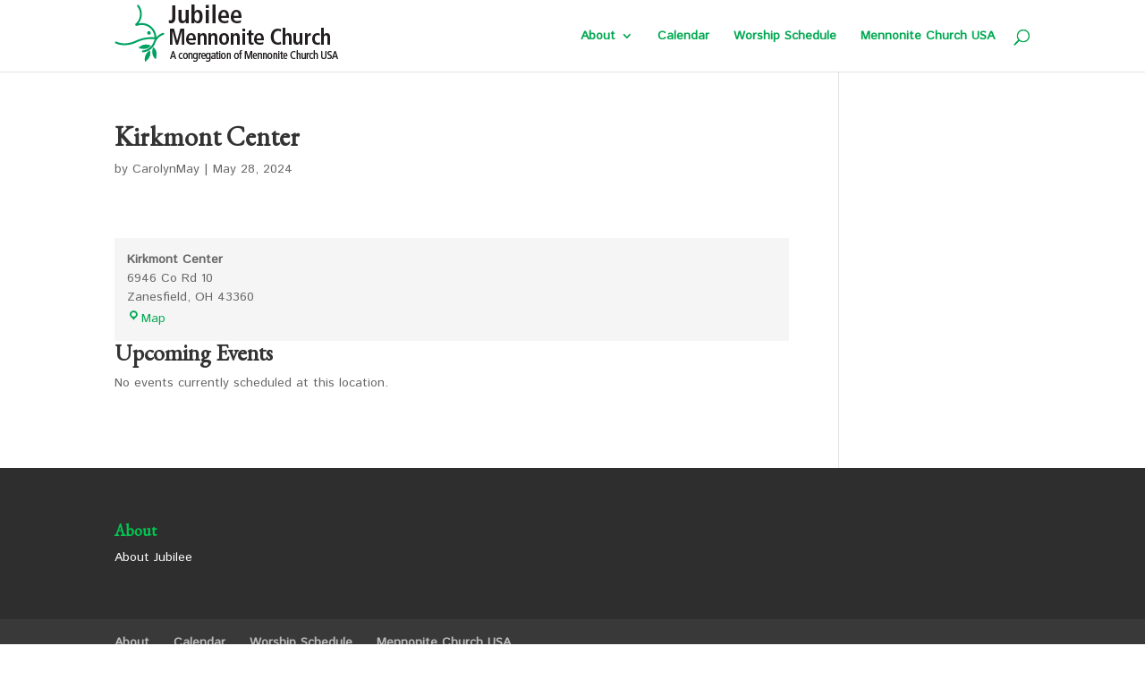

--- FILE ---
content_type: text/css
request_url: https://www.jubileemennonite.com/wp-content/plugins/church-pack/church-pack.css?ver=6.8.3
body_size: 5181
content:
/*-----------------------------------------------------------------------------------
 *	Church Pack Styles 
 *  http://www.wpforchurch.com
 *
-----------------------------------------------------------------------------------*/

/* Google Map shortcode */
#cp-map {padding: 0px 0px 4%;}

/*-----------------------------------------------------------------------------------
	Styles for Prayers 
-----------------------------------------------------------------------------------*/

.prayer-count .icon {
	background-position: 0 -19px;
	width: 13px;
	height: 11px;
	float: left;
	margin: 4px 5px 0 0;
}

.prayer-count a:hover .icon,
.prayer-count a.active .icon { background-position: -15px -19px; }

.prayer-count {
	float: right;
	margin: 0 0 0 10px;
}

/*-----------------------------------------------------------------------------------
	Styles for Groups
-----------------------------------------------------------------------------------*/
.wpfc_group .entry-meta, .wpfc_group .meta {display:none;}

.wpfc_group .cp-googlemaps {
	clear: both;
}

.wpfc_group .group-desc {
	float: left;
}

.group-title{
}

h3.group-leader{
	text-transform: uppercase;
	font-size: 12px;
	clear: right;
}

.group-desc, .cp-group-details {
	clear: both;
}

/*-----------------------------------------------------------------------------------
	Styles for People
-----------------------------------------------------------------------------------*/
.wpfc_person .entry-meta, .wpfc_person .meta {display:none;}

h3.person-title{
	text-transform: uppercase;
	font-size: 12px;	
}

.churchpack-title{
	padding-top: 20px;	
}

.churchpack-album {
	clear: both;
	margin-bottom: 20px!important;
	overflow: auto;
	width: 100%	
}

/* Social Links */
div.cp-social ul {
	list-style: none!important;
	margin: 0 0 0.933333333em 0!important;
	overflow: hidden;	
	height: 27px
}
div.cp-social li {
	float: left;
	list-style: none!important;
	margin: 0 0.933333% 0.933333333em 0!important;
}
div.cp-social li:last-child {
	margin-right: 0;
}
div.cp-social span {
	display: none;
	line-height: 0;
}
div.cp-social li a {
	display: block;
	height: 26px;
	width: 26px;
}
div.cp-social li a:hover {
	opacity: 0.8;
}

div.cp-social li a.cp-facebook {
	background: url(img/icon-facebook.png) no-repeat 0 0;
		list-tyle-type:none!important;
}
div.cp-social li a.cp-twitter {
	background: url(img/icon-twitter.png) no-repeat 0 0;
		list-tyle-type:none!important;
}
div.cp-social li a.cp-blog {
	background: url(img/icon-blog.png) no-repeat 0 0;
		list-tyle-type:none!important;
}
div.cp-social li a.cp-email {
	background: url(img/icon-email.png) no-repeat 0 0;
		list-tyle-type:none!important;
}



/*-----------------------------------------------------------------------------------
	Styles for Events
-----------------------------------------------------------------------------------*/
.wpfc_event .entry-meta, .wpfc_event .meta {display:none;}

#church-pack .calHead {
	background: #ededed;
	margin: 0 2% 20px 0;
	position: relative;	
	-webkit-border-radius: 5px;
	-moz-border-radius: 5px;
	border-radius: 5px;
	height:50px;
	padding-bottom:-20px;
    border: 1px solid #d9d9d9;
}

#church-pack h2.event-month {
	float: left;
	padding: 10px;
	font-size: 1.3em;
	line-height: 1.5em;
	width: 50%;
}

#church-pack .monthNav {
	font-size: .85em;
	float:right;	
	width: 40%; 
	text-align: right;
	padding-top: 12px;
	padding-right: 10px;
}
#church-pack .monthselect a {
	text-decoration: none; 
	padding: 0px 5px;
}
#church-pack .daydisplay	{ 
	width: 12%; 
	text-align: center; 
	float: left; 
	display: inline; 
	clear: left; 
	margin-right: 3%;
	background: #ededed;
    border: 1px solid #d9d9d9;
	color: #444444;
}
#church-pack .daydisplay h1 {
	font-size: 1.6em;
	line-height: 1.3em;
	margin: 0pt 0pt 5px;
	color: #444444;
}

#church-pack .shortcalentry {
	width: 75%; 
	float: left; 
	display: inline;
	line-height: 1.2em;
	font-size: 1.4em;
	font-weight: bold;
	padding: 3px 0px 0px;
}
#church-pack .shortcalentry span{
	font-size: .75em;
	font-weight: normal;
}
#church-pack .shortcalentry a	{
	padding: 0px 0 0px; 
	display: block;
	color: #444 !important;
	text-decoration: none;
}
#church-pack .calsingleentry {
	clear: both; 
	min-height: 50px; 
	padding: 10px 0pt;
}

/* Events Widget */
#churchpack-event-widget .daydisplayw	{ 
	width: 18%; 
	text-align: center; 
	float: left; 
	display: inline; 
	clear: left; 
	background: #ededed;
	color: #444444;
    margin: 0px 5px 8px 0px;
	max-width: 40px;
}
#churchpack-event-widget .daydisplayw h1 {
	font-size: 1em;
	line-height: 1em;
	margin: 0pt 0pt 5px;
	color: #444444;
}
#churchpack-event-widget .shortcalentryw {
	width: 75%; 
	float: left; 
	display: inline;
	line-height: 1em;
	font-size: 1em;
	padding-top: 8px;
}
#churchpack-event-widget .shortcalentryw a	{
	padding: 0px; 
	display: block;
}

/* Event Details Box */
.calexplain {
	background-color: #ededed;
	border-bottom: 1px solid #d9d9d9;
	border-top: 1px solid #d9d9d9;
	padding: 10px;
}

p.calsingle {
	margin: 0px!important;
}

--- FILE ---
content_type: application/javascript
request_url: https://www.jubileemennonite.com/wp-content/plugins/church-pack/js/jquery.gallery.js?ver=6.8.3
body_size: 261
content:
///////////////////////////////		
// Lightbox
///////////////////////////////	

function lightboxInit() {
	jQuery("a[rel^='prettyPhoto']").prettyPhoto({
		social_tools: false,
		deeplinking: false,
		overlay_gallery: false,
		show_title: false
	});
}
	

jQuery.noConflict();
jQuery(document).ready(function(){
	
	lightboxInit();	
	
});